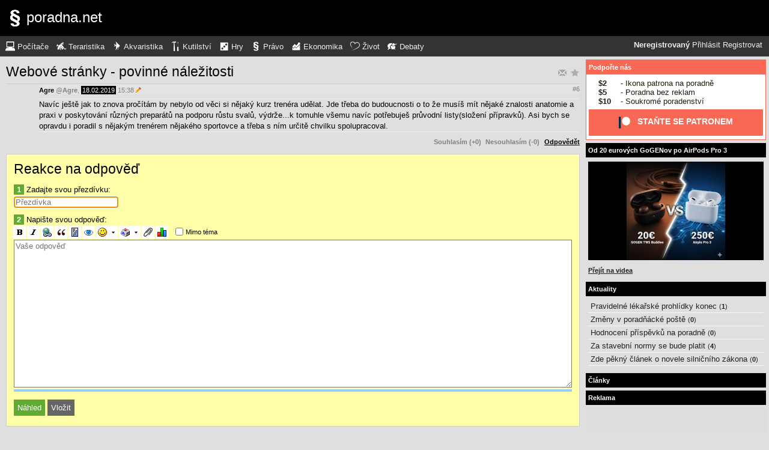

--- FILE ---
content_type: text/html; charset=UTF-8
request_url: https://pravo.poradna.net/questions/2834310-webove-stranky-povinne-nalezitosti/2834768/reply
body_size: 5269
content:
<!DOCTYPE html>
		<html>
			<head>
				<meta charset="utf-8" />
				<meta name="viewport" content="width=device-width, initial-scale=1" />
												<title>Reakce na odpověď - poradna.net</title>				<link rel="manifest" href="https://pravo.poradna.net/metadata" />				<script>
					document.documentElement.className = 'js';
					___gcfg = {lang: "cs"};
					___pcfg = {"base":"https:\/\/pravo.poradna.net\/","common":"https:\/\/static.poradna.net\/"}				</script>
				<script src="https://static.poradna.net/scripts/jquery.min.js"></script>				<link rel="shortcut icon" href="https://pravo.poradna.net/favicon.ico?v=2" type="image/x-icon" />				<link rel="icon" href="https://pravo.poradna.net/favicon.ico?v=2" type="image/x-icon" />												<link rel="stylesheet" href="https://static.poradna.net/styles/sedaskala.css?v=86" type="text/css" media="screen" />			</head>
			<body id="top" class="cs">
				<header>
								<a href="https://pravo.poradna.net/" class="logo" tabindex="-1"><img src="https://static.poradna.net/images/logo/30x30/logo-pravo@30x30.light.png" alt="" width="30" height="30" /> <span>poradna.net</span></a>						<div class="navigationPanel">
				            <div class="user">
                                    <b>Neregistrovaný</b>                    <a href="https://pravo.poradna.net/questions/2834310-webove-stranky-povinne-nalezitosti/2834768/reply?login">Přihlásit</a>                                            <a href="https://pravo.poradna.net/register">Registrovat</a>                                                </div>
						<form method="post">
					<b class="sm box">
						<select name="tab">
															<option value="https://pc.poradna.net/">Počítače</option>															<option value="https://tera.poradna.net/">Teraristika</option>															<option value="https://akva.poradna.net/">Akvaristika</option>															<option value="https://kutilska.poradna.net/">Kutilství</option>															<option value="https://hry.poradna.net/">Hry</option>															<option value="https://pravo.poradna.net/" selected="1" class="selected">Právo</option>															<option value="https://ekonomicka.poradna.net/">Ekonomika</option>															<option value="https://zivot.poradna.net/">Život</option>															<option value="https://debaty.net/">Debaty</option>													</select>
						<input type="submit" class="no-js" name="go-tab" value="&gt;" />
					</b>
					<span class="md lg">
						<ul>
															<li>
																		<a href="https://pc.poradna.net/" tabindex="-1"><img src="https://static.poradna.net/images/logo/30x30/logo-pc@30x30.light.png" alt="" width="16" height="16" /> <span>Počítače</span></a>								</li>
															<li>
																		<a href="https://tera.poradna.net/" tabindex="-1"><img src="https://static.poradna.net/images/logo/30x30/logo-tera@30x30.light.png" alt="" width="16" height="16" /> <span>Teraristika</span></a>								</li>
															<li>
																		<a href="https://akva.poradna.net/" tabindex="-1"><img src="https://static.poradna.net/images/logo/30x30/logo-akva@30x30.light.png" alt="" width="16" height="16" /> <span>Akvaristika</span></a>								</li>
															<li>
																		<a href="https://kutilska.poradna.net/" tabindex="-1"><img src="https://static.poradna.net/images/logo/30x30/logo-kutilska@30x30.light.png" alt="" width="16" height="16" /> <span>Kutilství</span></a>								</li>
															<li>
																		<a href="https://hry.poradna.net/" tabindex="-1"><img src="https://static.poradna.net/images/logo/30x30/logo-hry@30x30.light.png" alt="" width="16" height="16" /> <span>Hry</span></a>								</li>
															<li>
																		<a href="https://pravo.poradna.net/" tabindex="-1"><img src="https://static.poradna.net/images/logo/30x30/logo-pravo@30x30.light.png" alt="" width="16" height="16" /> <span>Právo</span></a>								</li>
															<li>
																		<a href="https://ekonomicka.poradna.net/" tabindex="-1"><img src="https://static.poradna.net/images/logo/30x30/logo-ekonomicka@30x30.light.png" alt="" width="16" height="16" /> <span>Ekonomika</span></a>								</li>
															<li>
																		<a href="https://zivot.poradna.net/" tabindex="-1"><img src="https://static.poradna.net/images/logo/30x30/logo-zivot@30x30.light.png" alt="" width="16" height="16" /> <span>Život</span></a>								</li>
															<li>
																		<a href="https://debaty.net/" tabindex="-1"><img src="https://static.poradna.net/images/logo/30x30/logo-debaty@30x30.light.png" alt="" width="16" height="16" /> <span>Debaty</span></a>								</li>
													</ul>
					</span>
				</form>
							</div>
						</header>
				<div class="row">
					<main>
																<h1 class="heading header">
				<a href="https://pravo.poradna.net/questions/2834310-webove-stranky-povinne-nalezitosti/favorite" class="action"><img src="https://static.poradna.net/images/post/action/favorite.png" alt="Přidat otázku mezi oblíbené" title="Přidat otázku mezi oblíbené" width="16" height="16" /></a><a href="https://pravo.poradna.net/questions/2834310-webove-stranky-povinne-nalezitosti/subscribe" class="action"><img src="https://static.poradna.net/images/post/action/subscribe.png" alt="Zasílat nové odpovědi e-mailem" title="Zasílat nové odpovědi e-mailem" width="16" height="16" /></a>				<a href="https://pravo.poradna.net/questions/2834310-webove-stranky-povinne-nalezitosti#r2834768" tabindex="-1">Webové stránky - povinné náležitosti</a>			</h1>
																			<article id="r2834768" class="scroll reply">					<footer><small> <b class="user-reg"><a href="https://pravo.poradna.net/users/118459318-agre" tabindex="-1">Agre</a></b> <a href="https://pravo.poradna.net/questions/2834310-webove-stranky-povinne-nalezitosti#r2834763" tabindex="-1" rel="nofollow">@<b>Agre</b></a>, <time><span class="p p6y11m" title="Odpověď starší jako 6 roků"><a href="https://pravo.poradna.net/questions/2834310-webove-stranky-povinne-nalezitosti?from=2019-02-18" tabindex="-1" rel="nofollow">18.02.2019</a></span> <a href="https://pravo.poradna.net/questions/2834310-webove-stranky-povinne-nalezitosti?from=2019-02-18-15.38.16" tabindex="-1" rel="nofollow">15:38</a></time> <img src="https://static.poradna.net/images/reply/edited.png" alt="" title="Upraveno (Agre) - 18.02.2019 15:38" /> <a href="https://pravo.poradna.net/questions/2834310-webove-stranky-povinne-nalezitosti#r2834768" class="permalink" tabindex="-1" rel="nofollow">#6</a></small></footer>
					<div class="content">
						<div class="body"><p>Navíc ještě jak to znova pročítám by nebylo od věci si nějaký kurz trenéra udělat. Jde třeba do budoucnosti o to že musíš mít nějaké znalosti anatomie a praxi v poskytování různých preparátů na podporu růstu svalů, výdrže...k tomuhle všemu navíc potřebuješ průvodní listy(složení přípravků). Asi bych se opravdu i poradil s nějakým trenérem nějakého sportovce a třeba s ním určitě chvilku spolupracoval.</p></div>
											</div>
											<aside class="actions"><small><span class="rating"><a class="rate zero">Souhlasím (+0)</a> <a class="rate zero">Nesouhlasím (-0)</a></span> <a href="https://pravo.poradna.net/questions/2834310-webove-stranky-povinne-nalezitosti/2834768/reply">Odpovědět</a></small></aside>
									</article>														<form method="post" enctype="multipart/form-data" class="form" novalidate>
				<h1 class="heading"><a href="https://pravo.poradna.net/questions/2834310-webove-stranky-povinne-nalezitosti/2834768/reply" tabindex="-1">Reakce na odpověď</a></h1>				<dl>
					
																	<dt><b>1</b> Zadajte svou přezdívku:</dt>
						<dd><input name="nick" value="" placeholder="Přezdívka" required="required" size="20" maxlength="20" autofocus="1" /></dd>
					
					
					
					<dt><b>2</b> Napište svou odpověď:</dt>
					<dd>			<div class="toolbar">
								<input type="image" name="bold" src="https://static.poradna.net/editor/bold.gif" width="15" height="15" title="Tučné" alt="[b]" tabindex="-1" />				<input type="image" name="italic" src="https://static.poradna.net/editor/italic.gif" width="15" height="15" title="Šikmé" alt="[i]" tabindex="-1" />				<input type="image" name="url" src="https://static.poradna.net/editor/url.gif" width="15" height="15" title="Odkaz" alt="[url]" tabindex="-1" />												<input type="image" name="quote" src="https://static.poradna.net/editor/quote.gif" width="15" height="15" title="Citace" alt="[quote]" tabindex="-1" />				<input type="image" name="code" src="https://static.poradna.net/editor/code.gif" width="15" height="15" title="Kód" alt="[code]" tabindex="-1" />				<input type="image" name="spoiler" src="https://static.poradna.net/editor/spoiler.gif" width="15" height="15" title="Spoiler" alt="[spoiler]" tabindex="-1" />				<span title="Smajlík"><input type="image" name="smiley" src="https://static.poradna.net/editor/smiley.gif" width="15" height="15" alt=":-)" tabindex="-1" /><input type="image" name="smiley-arrow" src="https://static.poradna.net/editor/arrow.gif" width="9" height="15" alt=":-)" tabindex="-1" /></span>								<span title="Mapa znaků"><input type="image" name="charmap" src="https://static.poradna.net/editor/charmap.gif" width="15" height="15" alt="€" tabindex="-1" /><input type="image" name="charmap-arrow" src="https://static.poradna.net/editor/arrow.gif" width="9" height="15" alt="€" tabindex="-1" /></span>				<input type="image" name="attachment" src="https://static.poradna.net/editor/attachment.gif" width="15" height="15" title="Příloha" alt="Příloha" tabindex="-1" />				<input type="image" name="poll" src="https://static.poradna.net/editor/poll.gif" width="15" height="15" title="Anketa" alt="Anketa" tabindex="-1" />				<label class="toggle"><input type="checkbox" name="offtopic" /> <small>Mimo téma</small></label>			</div>
			<textarea name="text" class="editor" placeholder="Vaše odpověď" required="required" cols="80" rows="16" data-maxlength="4000"></textarea>			<script src="https://static.poradna.net/scripts/jquery.ste.js?v=3"></script>			<script src="https://static.poradna.net/scripts/jquery.editor.js?v2"></script>			<script>$('textarea.editor').editor()</script>		</dd>

					
					
										<dt class="www"><b>3</b> Pokud chcete dostat ban, zadejte libovolný text:</dt>
					<dd class="www"><input name="www" placeholder="Nevyplňujte" /></dd>
				</dl>
								<p>
										<input type="hidden" name="token" value="ja98n4v32bx2uwvcylj" />					<input type="submit" name="preview" value="Náhled" class="button button-primary" />										<input type="submit" name="reply" value="Vložit" class="button " />									</p>
			</form>
					<p class="actions">
				<a href="https://pravo.poradna.net/">Zpět do poradny</a>			</p>
								                        <div class="rklm" style="width:728px;height:90px">
                            <script async
                                src="//pagead2.googlesyndication.com/pagead/js/adsbygoogle.js"
                                data-ad-client="ca-pub-6230057785205801"></script>
                            <ins class="adsbygoogle"
                                style="display:block;max-width:728px;width:100%;height:90px"
                                data-ad-client="ca-pub-6230057785205801"
                                data-ad-slot="8778588826"></ins>
                            <script>
                            (adsbygoogle = window.adsbygoogle || []).push({});
                            </script>
                        </div>
                    					</main>
					<aside>
													<div class="patreon">
								<h5><a href="https://www.patreon.com/poradna">Podpořte nás</a></h5>								<ul>
									<li><b>$2</b> - Ikona patrona na poradně</li>
									<li><b>$5</b> - Poradna bez reklam</li>
									<li><b>$10</b> - Soukromé poradenství</li>
								</ul>
								<p class="actions">
									<a href="https://www.patreon.com/poradna">
										<svg width="1.5rem" height="1.5rem" viewBox="0 0 569 546" version="1.1" xmlns="http://www.w3.org/2000/svg">
											<title>Patreon logo</title>
											<g>
												<circle cx="362.589996" cy="204.589996" data-fill="1" r="204.589996"></circle>
												<rect data-fill="2" height="545.799988" width="100" x="0" y="0"></rect>
											</g>
										</svg>
										<span>Staňte se patronem</span>
									</a>
								</p>
							</div>
																						<div>
									<h5><a href="https://www.youtube.com/watch?v=CU9qhHcoPUI">Od 20 eurových GoGENov po AirPods Pro 3</a></h5>									<p><a href="https://www.youtube.com/watch?v=CU9qhHcoPUI"><img src="https://static.poradna.net/images/youtube/CU9qhHcoPUI.jpg" alt="" /></a></p>									<p class="actions"><a href="https://www.youtube.com/channel/UCilrIiMxHyRCzJys7h3IkxQ/videos">Přejít na videa</a></p>								</div>
														<div class="flashes">
										<h5><a href="https://pravo.poradna.net/flashes">Aktuality</a></h5>					<ul class="separated">
									<li>
						<a href="https://pravo.poradna.net/flashes/3169969-pravidelne-lekarske-prohlidky-konec">Pravidelné lékařské prohlídky konec</a>						<span class="comments">
							(<b><a href="https://pravo.poradna.net/flashes/3169969-pravidelne-lekarske-prohlidky-konec#r3260086">1</a></b>)
						</span>
					</li>
									<li>
						<a href="https://pravo.poradna.net/flashes/2703948-zmeny-v-poradnacke-poste">Změny v poradňácké poště</a>						<span class="comments">
							(<b><a href="https://pravo.poradna.net/flashes/2703948-zmeny-v-poradnacke-poste">0</a></b>)
						</span>
					</li>
									<li>
						<a href="https://pravo.poradna.net/flashes/2698166-hodnoceni-prispevku-na-poradne">Hodnocení příspěvků na poradně</a>						<span class="comments">
							(<b><a href="https://pravo.poradna.net/flashes/2698166-hodnoceni-prispevku-na-poradne">0</a></b>)
						</span>
					</li>
									<li>
						<a href="https://pravo.poradna.net/flashes/2622121-za-stavebni-normy-se-bude-platit">Za stavební normy se bude platit</a>						<span class="comments">
							(<b><a href="https://pravo.poradna.net/flashes/2622121-za-stavebni-normy-se-bude-platit#r3043887">4</a></b>)
						</span>
					</li>
									<li>
						<a href="https://pravo.poradna.net/flashes/2617436-zde-pekny-clanek-o-novele-silnicniho-zakona">Zde pěkný článek o novele silničního zákona</a>						<span class="comments">
							(<b><a href="https://pravo.poradna.net/flashes/2617436-zde-pekny-clanek-o-novele-silnicniho-zakona">0</a></b>)
						</span>
					</li>
							</ul>
											</div>
														<div class="articles">
										<h5><a href="https://pravo.poradna.net/articles">Články</a></h5>											</div>
							                        <div>
                            <h5>Reklama</h5>
                            <div class="rklm" style="width:300px;height:600px">
                                <script async
                                    src="//pagead2.googlesyndication.com/pagead/js/adsbygoogle.js"
                                    data-ad-client="ca-pub-6230057785205801"></script>
                                <ins class="adsbygoogle"
                                    style="display:inline-block;width:300px;height:600px"
                                    data-ad-client="ca-pub-6230057785205801"
                                    data-ad-slot="7171414563"></ins>
                                <script>
                                (adsbygoogle = window.adsbygoogle || []).push({});
                                </script>
                            </div>
                        </div>
                    										<form method="post">
				<div class="categories">
					<h5>Kategorie</h5>
					<ul>
													<li class="lvl0">								<label>
									<input type="checkbox" name="category-131" checked="1" />									<a href="https://pravo.poradna.net/?category=131-civil-law" tabindex="-1" rel="nofollow">Občanské právo</a>								</label>
							</li>													<li class="lvl0">								<label>
									<input type="checkbox" name="category-132" checked="1" />									<a href="https://pravo.poradna.net/?category=132-commercial-law" tabindex="-1" rel="nofollow">Obchodní právo</a>								</label>
							</li>													<li class="lvl0">								<label>
									<input type="checkbox" name="category-133" checked="1" />									<a href="https://pravo.poradna.net/?category=133-labor-law" tabindex="-1" rel="nofollow">Pracovní právo</a>								</label>
							</li>													<li class="lvl0">								<label>
									<input type="checkbox" name="category-134" checked="1" />									<a href="https://pravo.poradna.net/?category=134-copyright" tabindex="-1" rel="nofollow">Autorské právo</a>								</label>
							</li>													<li class="lvl0">								<label>
									<input type="checkbox" name="category-135" checked="1" />									<a href="https://pravo.poradna.net/?category=135-real-estate-transfer" tabindex="-1" rel="nofollow">Převody nemovitostí</a>								</label>
							</li>													<li class="lvl0">								<label>
									<input type="checkbox" name="category-136" checked="1" />									<a href="https://pravo.poradna.net/?category=136-ltd-related" tabindex="-1" rel="nofollow">Založení a změna s.r.o.</a>								</label>
							</li>													<li class="lvl0">								<label>
									<input type="checkbox" name="category-137" checked="1" />									<a href="https://pravo.poradna.net/?category=137-human-rights" tabindex="-1" rel="nofollow">Ochrana lidských práv</a>								</label>
							</li>													<li class="lvl0">								<label>
									<input type="checkbox" name="category-138" checked="1" />									<a href="https://pravo.poradna.net/?category=138-other" tabindex="-1" rel="nofollow">Ostatní</a>								</label>
							</li>											</ul>
					<p class="submits">
						<input type="submit" name="select-categories" value="Vybrat" />						<input type="submit" name="all-categories" value="Všechny" />					</p>
				</div>
			</form>
																				</aside>
				</div>
				<footer>
							<div class="menus">
			<div class="domains">
				<h5>Všechny poradny</h5>
				<ul>
																	<li>
														<a href="https://pc.poradna.net/" tabindex="-1"><img src="https://static.poradna.net/images/logo/30x30/logo-pc@30x30.light.png" alt="" width="16" height="16" /> <span>Počítače</span></a>						</li>
																	<li>
														<a href="https://tera.poradna.net/" tabindex="-1"><img src="https://static.poradna.net/images/logo/30x30/logo-tera@30x30.light.png" alt="" width="16" height="16" /> <span>Teraristika</span></a>						</li>
																	<li>
														<a href="https://akva.poradna.net/" tabindex="-1"><img src="https://static.poradna.net/images/logo/30x30/logo-akva@30x30.light.png" alt="" width="16" height="16" /> <span>Akvaristika</span></a>						</li>
																	<li>
														<a href="https://kutilska.poradna.net/" tabindex="-1"><img src="https://static.poradna.net/images/logo/30x30/logo-kutilska@30x30.light.png" alt="" width="16" height="16" /> <span>Kutilství</span></a>						</li>
																		</ul><ul>
												<li>
														<a href="https://hry.poradna.net/" tabindex="-1"><img src="https://static.poradna.net/images/logo/30x30/logo-hry@30x30.light.png" alt="" width="16" height="16" /> <span>Hry</span></a>						</li>
																	<li>
														<a href="https://pravo.poradna.net/" tabindex="-1"><img src="https://static.poradna.net/images/logo/30x30/logo-pravo@30x30.light.png" alt="" width="16" height="16" /> <span>Právo</span></a>						</li>
																	<li>
														<a href="https://ekonomicka.poradna.net/" tabindex="-1"><img src="https://static.poradna.net/images/logo/30x30/logo-ekonomicka@30x30.light.png" alt="" width="16" height="16" /> <span>Ekonomika</span></a>						</li>
																	<li>
														<a href="https://zivot.poradna.net/" tabindex="-1"><img src="https://static.poradna.net/images/logo/30x30/logo-zivot@30x30.light.png" alt="" width="16" height="16" /> <span>Život</span></a>						</li>
																		</ul><ul>
												<li>
														<a href="https://debaty.net/" tabindex="-1"><img src="https://static.poradna.net/images/logo/30x30/logo-debaty@30x30.light.png" alt="" width="16" height="16" /> <span>Debaty</span></a>						</li>
														</ul>
			</div>
			<div class="wrapper">
				<div class="socials">
					<h5>Sociální sítě</h5>
					<ul>
						<li><a href="https://www.facebook.com/poradna.net/" tabindex="-1"><img src="https://static.poradna.net/images/facebook@16x16.light.png" alt="" width="16" height="16" /> <span>Facebook</span></a></li>
						<li><a href="https://twitter.com/poradna_net" tabindex="-1"><img src="https://static.poradna.net/images/twitter@16x16.light.png" alt="" width="16" height="16" /> <span>Twitter</span></a></li>
					</ul>
				</div>
				<div class="links">
					<h5>Ostatní odkazy</h5>
					<ul>
						<li><a href="https://pravo.poradna.net/info/terms">Pravidla</a></li>
						<li><a href="https://pravo.poradna.net/info/advertising">Reklama</a></li>
						<li><a href="https://pravo.poradna.net/info/support">Podpořte nás</a></li>
						<li><a href="https://pravo.poradna.net/info/faq">FAQ</a></li>
						<li><a href="https://pravo.poradna.net/info/contact">Kontakt</a></li>
						<li><a href="https://pravo.poradna.net/info/gdpr">Prohlášení o ochraně osobních údajů</a></li>
					</ul>
				</div>
			</div>
		</div>
		<p>
			© 2005-2026 Poradna.net – <a href="mailto:info@poradna.net">info@poradna.net</a>,
			<span>29 ms</span>
		</p>
						</footer>
				<script src="https://static.poradna.net/scripts/jquery.lightbox.js"></script>				<script src="https://static.poradna.net/scripts/jquery.spoiler.js"></script>				<script src="https://static.poradna.net/scripts/script.js?v=11"></script>									<script>var sc_project=1217036,sc_invisible=1,sc_partition=10,sc_security="9a9d3762",sc_img,sc_time_difference,sc_time,sc_date,sc_call;</script>
					<script src="https://www.statcounter.com/counter/counter.js"></script>					<noscript><img src="https://c11.statcounter.com/counter.php?sc_project=1217036&amp;java=0&amp;security=9a9d3762&amp;invisible=1" alt="" /></noscript>					<img src="https://toplist.cz/dot.asp?id=577397" alt="" width="1" height="1" />					<script>
					var _gaq = _gaq || [];
					_gaq.push(['_setAccount', 'UA-19384824-1']);
					_gaq.push(['_setDomainName', '.poradna.net']);
					_gaq.push(['_trackPageview']);
					(function() {
						var ga = document.createElement('script'); ga.type = 'text/javascript'; ga.async = true;
						ga.src = ('https:' == document.location.protocol ? 'https://ssl' : 'http://www') + '.google-analytics.com/ga.js';
						var s = document.getElementsByTagName('script')[0]; s.parentNode.insertBefore(ga, s);
					})();
					</script>
							</body>
		</html>


--- FILE ---
content_type: text/html; charset=utf-8
request_url: https://www.google.com/recaptcha/api2/aframe
body_size: 226
content:
<!DOCTYPE HTML><html><head><meta http-equiv="content-type" content="text/html; charset=UTF-8"></head><body><script nonce="xyNFq1YR9Bu8UXhJ-9PMpQ">/** Anti-fraud and anti-abuse applications only. See google.com/recaptcha */ try{var clients={'sodar':'https://pagead2.googlesyndication.com/pagead/sodar?'};window.addEventListener("message",function(a){try{if(a.source===window.parent){var b=JSON.parse(a.data);var c=clients[b['id']];if(c){var d=document.createElement('img');d.src=c+b['params']+'&rc='+(localStorage.getItem("rc::a")?sessionStorage.getItem("rc::b"):"");window.document.body.appendChild(d);sessionStorage.setItem("rc::e",parseInt(sessionStorage.getItem("rc::e")||0)+1);localStorage.setItem("rc::h",'1768836567036');}}}catch(b){}});window.parent.postMessage("_grecaptcha_ready", "*");}catch(b){}</script></body></html>